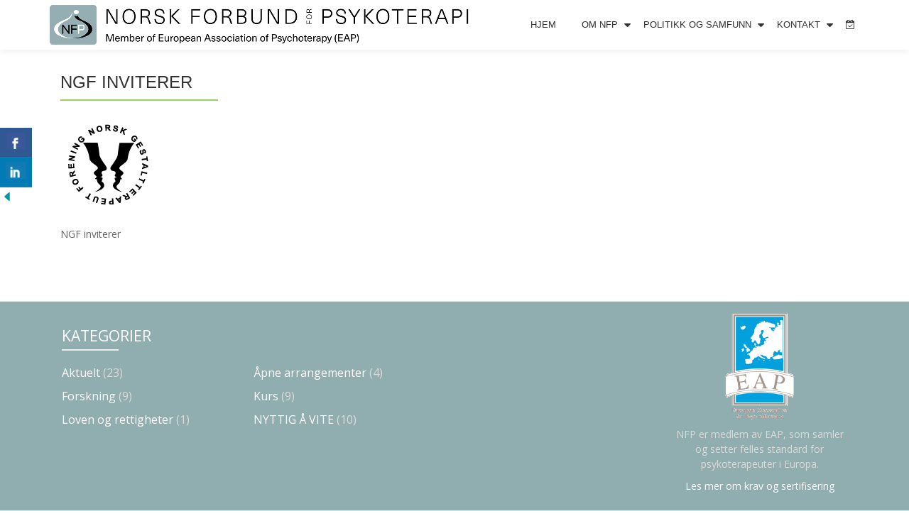

--- FILE ---
content_type: text/html; charset=UTF-8
request_url: https://nfpsykoterapi.no/norsk-gestaltterapeutforening/logobakgrunn-modernize-gestalt-2/
body_size: 15017
content:
<!DOCTYPE html>
<html lang="nb-NO" class="no-js">
<head>
	<meta charset="UTF-8">
	<meta name="viewport" content="width=device-width, initial-scale=1">
	<link rel="profile" href="http://gmpg.org/xfn/11">
	<link rel="pingback" href="https://nfpsykoterapi.no/xmlrpc.php">
	<style type='text/css'>Default CSS Comment</style><meta name='robots' content='index, follow, max-image-preview:large, max-snippet:-1, max-video-preview:-1' />
	<style>img:is([sizes="auto" i], [sizes^="auto," i]) { contain-intrinsic-size: 3000px 1500px }</style>
	
	<!-- This site is optimized with the Yoast SEO plugin v24.7 - https://yoast.com/wordpress/plugins/seo/ -->
	<title>NGF inviterer - NFPsykoterapi.no</title>
	<link rel="canonical" href="https://nfpsykoterapi.no/norsk-gestaltterapeutforening/logobakgrunn-modernize-gestalt-2/" />
	<meta property="og:locale" content="nb_NO" />
	<meta property="og:type" content="article" />
	<meta property="og:title" content="NGF inviterer - NFPsykoterapi.no" />
	<meta property="og:description" content="NGF inviterer" />
	<meta property="og:url" content="https://nfpsykoterapi.no/norsk-gestaltterapeutforening/logobakgrunn-modernize-gestalt-2/" />
	<meta property="og:site_name" content="NFPsykoterapi.no" />
	<meta property="article:modified_time" content="2020-01-28T11:53:29+00:00" />
	<meta property="og:image" content="https://nfpsykoterapi.no/norsk-gestaltterapeutforening/logobakgrunn-modernize-gestalt-2" />
	<meta property="og:image:width" content="240" />
	<meta property="og:image:height" content="150" />
	<meta property="og:image:type" content="image/gif" />
	<meta name="twitter:card" content="summary_large_image" />
	<script type="application/ld+json" class="yoast-schema-graph">{"@context":"https://schema.org","@graph":[{"@type":"WebPage","@id":"https://nfpsykoterapi.no/norsk-gestaltterapeutforening/logobakgrunn-modernize-gestalt-2/","url":"https://nfpsykoterapi.no/norsk-gestaltterapeutforening/logobakgrunn-modernize-gestalt-2/","name":"NGF inviterer - NFPsykoterapi.no","isPartOf":{"@id":"https://nfpsykoterapi.no/#website"},"primaryImageOfPage":{"@id":"https://nfpsykoterapi.no/norsk-gestaltterapeutforening/logobakgrunn-modernize-gestalt-2/#primaryimage"},"image":{"@id":"https://nfpsykoterapi.no/norsk-gestaltterapeutforening/logobakgrunn-modernize-gestalt-2/#primaryimage"},"thumbnailUrl":"https://nfpsykoterapi.no/wp-content/uploads/2014/10/logobakgrunn-modernize-gestalt1.gif","datePublished":"2014-11-02T15:34:23+00:00","dateModified":"2020-01-28T11:53:29+00:00","breadcrumb":{"@id":"https://nfpsykoterapi.no/norsk-gestaltterapeutforening/logobakgrunn-modernize-gestalt-2/#breadcrumb"},"inLanguage":"nb-NO","potentialAction":[{"@type":"ReadAction","target":["https://nfpsykoterapi.no/norsk-gestaltterapeutforening/logobakgrunn-modernize-gestalt-2/"]}]},{"@type":"ImageObject","inLanguage":"nb-NO","@id":"https://nfpsykoterapi.no/norsk-gestaltterapeutforening/logobakgrunn-modernize-gestalt-2/#primaryimage","url":"https://nfpsykoterapi.no/wp-content/uploads/2014/10/logobakgrunn-modernize-gestalt1.gif","contentUrl":"https://nfpsykoterapi.no/wp-content/uploads/2014/10/logobakgrunn-modernize-gestalt1.gif","width":240,"height":150,"caption":"NGF inviterer"},{"@type":"BreadcrumbList","@id":"https://nfpsykoterapi.no/norsk-gestaltterapeutforening/logobakgrunn-modernize-gestalt-2/#breadcrumb","itemListElement":[{"@type":"ListItem","position":1,"name":"Hjem","item":"https://nfpsykoterapi.no/"},{"@type":"ListItem","position":2,"name":"NGF inviterer"}]},{"@type":"WebSite","@id":"https://nfpsykoterapi.no/#website","url":"https://nfpsykoterapi.no/","name":"NFPsykoterapi.no","description":"Paraplyorganisasjon for psykoterapiorganisasjoner i Norge","potentialAction":[{"@type":"SearchAction","target":{"@type":"EntryPoint","urlTemplate":"https://nfpsykoterapi.no/?s={search_term_string}"},"query-input":{"@type":"PropertyValueSpecification","valueRequired":true,"valueName":"search_term_string"}}],"inLanguage":"nb-NO"}]}</script>
	<!-- / Yoast SEO plugin. -->


<link rel='dns-prefetch' href='//fonts.googleapis.com' />
<link rel="alternate" type="application/rss+xml" title="NFPsykoterapi.no &raquo; strøm" href="https://nfpsykoterapi.no/feed/" />
<link rel="alternate" type="application/rss+xml" title="NFPsykoterapi.no &raquo; kommentarstrøm" href="https://nfpsykoterapi.no/comments/feed/" />
<link rel="alternate" type="text/calendar" title="NFPsykoterapi.no &raquo; iCal-feed" href="https://nfpsykoterapi.no/events/?ical=1" />
<link rel="alternate" type="application/rss+xml" title="NFPsykoterapi.no &raquo; NGF inviterer kommentarstrøm" href="https://nfpsykoterapi.no/norsk-gestaltterapeutforening/logobakgrunn-modernize-gestalt-2/feed/" />
<script type="text/javascript">
/* <![CDATA[ */
window._wpemojiSettings = {"baseUrl":"https:\/\/s.w.org\/images\/core\/emoji\/15.0.3\/72x72\/","ext":".png","svgUrl":"https:\/\/s.w.org\/images\/core\/emoji\/15.0.3\/svg\/","svgExt":".svg","source":{"concatemoji":"https:\/\/nfpsykoterapi.no\/wp-includes\/js\/wp-emoji-release.min.js?ver=6.7.4"}};
/*! This file is auto-generated */
!function(i,n){var o,s,e;function c(e){try{var t={supportTests:e,timestamp:(new Date).valueOf()};sessionStorage.setItem(o,JSON.stringify(t))}catch(e){}}function p(e,t,n){e.clearRect(0,0,e.canvas.width,e.canvas.height),e.fillText(t,0,0);var t=new Uint32Array(e.getImageData(0,0,e.canvas.width,e.canvas.height).data),r=(e.clearRect(0,0,e.canvas.width,e.canvas.height),e.fillText(n,0,0),new Uint32Array(e.getImageData(0,0,e.canvas.width,e.canvas.height).data));return t.every(function(e,t){return e===r[t]})}function u(e,t,n){switch(t){case"flag":return n(e,"\ud83c\udff3\ufe0f\u200d\u26a7\ufe0f","\ud83c\udff3\ufe0f\u200b\u26a7\ufe0f")?!1:!n(e,"\ud83c\uddfa\ud83c\uddf3","\ud83c\uddfa\u200b\ud83c\uddf3")&&!n(e,"\ud83c\udff4\udb40\udc67\udb40\udc62\udb40\udc65\udb40\udc6e\udb40\udc67\udb40\udc7f","\ud83c\udff4\u200b\udb40\udc67\u200b\udb40\udc62\u200b\udb40\udc65\u200b\udb40\udc6e\u200b\udb40\udc67\u200b\udb40\udc7f");case"emoji":return!n(e,"\ud83d\udc26\u200d\u2b1b","\ud83d\udc26\u200b\u2b1b")}return!1}function f(e,t,n){var r="undefined"!=typeof WorkerGlobalScope&&self instanceof WorkerGlobalScope?new OffscreenCanvas(300,150):i.createElement("canvas"),a=r.getContext("2d",{willReadFrequently:!0}),o=(a.textBaseline="top",a.font="600 32px Arial",{});return e.forEach(function(e){o[e]=t(a,e,n)}),o}function t(e){var t=i.createElement("script");t.src=e,t.defer=!0,i.head.appendChild(t)}"undefined"!=typeof Promise&&(o="wpEmojiSettingsSupports",s=["flag","emoji"],n.supports={everything:!0,everythingExceptFlag:!0},e=new Promise(function(e){i.addEventListener("DOMContentLoaded",e,{once:!0})}),new Promise(function(t){var n=function(){try{var e=JSON.parse(sessionStorage.getItem(o));if("object"==typeof e&&"number"==typeof e.timestamp&&(new Date).valueOf()<e.timestamp+604800&&"object"==typeof e.supportTests)return e.supportTests}catch(e){}return null}();if(!n){if("undefined"!=typeof Worker&&"undefined"!=typeof OffscreenCanvas&&"undefined"!=typeof URL&&URL.createObjectURL&&"undefined"!=typeof Blob)try{var e="postMessage("+f.toString()+"("+[JSON.stringify(s),u.toString(),p.toString()].join(",")+"));",r=new Blob([e],{type:"text/javascript"}),a=new Worker(URL.createObjectURL(r),{name:"wpTestEmojiSupports"});return void(a.onmessage=function(e){c(n=e.data),a.terminate(),t(n)})}catch(e){}c(n=f(s,u,p))}t(n)}).then(function(e){for(var t in e)n.supports[t]=e[t],n.supports.everything=n.supports.everything&&n.supports[t],"flag"!==t&&(n.supports.everythingExceptFlag=n.supports.everythingExceptFlag&&n.supports[t]);n.supports.everythingExceptFlag=n.supports.everythingExceptFlag&&!n.supports.flag,n.DOMReady=!1,n.readyCallback=function(){n.DOMReady=!0}}).then(function(){return e}).then(function(){var e;n.supports.everything||(n.readyCallback(),(e=n.source||{}).concatemoji?t(e.concatemoji):e.wpemoji&&e.twemoji&&(t(e.twemoji),t(e.wpemoji)))}))}((window,document),window._wpemojiSettings);
/* ]]> */
</script>
<link rel='stylesheet' id='srp-layout-stylesheet-css' href='https://nfpsykoterapi.no/wp-content/plugins/special-recent-posts/css/layout.css?ver=6.7.4' type='text/css' media='all' />
<style id='wp-emoji-styles-inline-css' type='text/css'>

	img.wp-smiley, img.emoji {
		display: inline !important;
		border: none !important;
		box-shadow: none !important;
		height: 1em !important;
		width: 1em !important;
		margin: 0 0.07em !important;
		vertical-align: -0.1em !important;
		background: none !important;
		padding: 0 !important;
	}
</style>
<link rel='stylesheet' id='wp-block-library-css' href='https://nfpsykoterapi.no/wp-includes/css/dist/block-library/style.min.css?ver=6.7.4' type='text/css' media='all' />
<style id='esf-fb-halfwidth-style-inline-css' type='text/css'>
.wp-block-create-block-easy-social-feed-facebook-carousel{background-color:#21759b;color:#fff;padding:2px}

</style>
<style id='esf-fb-fullwidth-style-inline-css' type='text/css'>
.wp-block-create-block-easy-social-feed-facebook-carousel{background-color:#21759b;color:#fff;padding:2px}

</style>
<style id='esf-fb-thumbnail-style-inline-css' type='text/css'>
.wp-block-create-block-easy-social-feed-facebook-carousel{background-color:#21759b;color:#fff;padding:2px}

</style>
<style id='classic-theme-styles-inline-css' type='text/css'>
/*! This file is auto-generated */
.wp-block-button__link{color:#fff;background-color:#32373c;border-radius:9999px;box-shadow:none;text-decoration:none;padding:calc(.667em + 2px) calc(1.333em + 2px);font-size:1.125em}.wp-block-file__button{background:#32373c;color:#fff;text-decoration:none}
</style>
<style id='global-styles-inline-css' type='text/css'>
:root{--wp--preset--aspect-ratio--square: 1;--wp--preset--aspect-ratio--4-3: 4/3;--wp--preset--aspect-ratio--3-4: 3/4;--wp--preset--aspect-ratio--3-2: 3/2;--wp--preset--aspect-ratio--2-3: 2/3;--wp--preset--aspect-ratio--16-9: 16/9;--wp--preset--aspect-ratio--9-16: 9/16;--wp--preset--color--black: #000000;--wp--preset--color--cyan-bluish-gray: #abb8c3;--wp--preset--color--white: #ffffff;--wp--preset--color--pale-pink: #f78da7;--wp--preset--color--vivid-red: #cf2e2e;--wp--preset--color--luminous-vivid-orange: #ff6900;--wp--preset--color--luminous-vivid-amber: #fcb900;--wp--preset--color--light-green-cyan: #7bdcb5;--wp--preset--color--vivid-green-cyan: #00d084;--wp--preset--color--pale-cyan-blue: #8ed1fc;--wp--preset--color--vivid-cyan-blue: #0693e3;--wp--preset--color--vivid-purple: #9b51e0;--wp--preset--gradient--vivid-cyan-blue-to-vivid-purple: linear-gradient(135deg,rgba(6,147,227,1) 0%,rgb(155,81,224) 100%);--wp--preset--gradient--light-green-cyan-to-vivid-green-cyan: linear-gradient(135deg,rgb(122,220,180) 0%,rgb(0,208,130) 100%);--wp--preset--gradient--luminous-vivid-amber-to-luminous-vivid-orange: linear-gradient(135deg,rgba(252,185,0,1) 0%,rgba(255,105,0,1) 100%);--wp--preset--gradient--luminous-vivid-orange-to-vivid-red: linear-gradient(135deg,rgba(255,105,0,1) 0%,rgb(207,46,46) 100%);--wp--preset--gradient--very-light-gray-to-cyan-bluish-gray: linear-gradient(135deg,rgb(238,238,238) 0%,rgb(169,184,195) 100%);--wp--preset--gradient--cool-to-warm-spectrum: linear-gradient(135deg,rgb(74,234,220) 0%,rgb(151,120,209) 20%,rgb(207,42,186) 40%,rgb(238,44,130) 60%,rgb(251,105,98) 80%,rgb(254,248,76) 100%);--wp--preset--gradient--blush-light-purple: linear-gradient(135deg,rgb(255,206,236) 0%,rgb(152,150,240) 100%);--wp--preset--gradient--blush-bordeaux: linear-gradient(135deg,rgb(254,205,165) 0%,rgb(254,45,45) 50%,rgb(107,0,62) 100%);--wp--preset--gradient--luminous-dusk: linear-gradient(135deg,rgb(255,203,112) 0%,rgb(199,81,192) 50%,rgb(65,88,208) 100%);--wp--preset--gradient--pale-ocean: linear-gradient(135deg,rgb(255,245,203) 0%,rgb(182,227,212) 50%,rgb(51,167,181) 100%);--wp--preset--gradient--electric-grass: linear-gradient(135deg,rgb(202,248,128) 0%,rgb(113,206,126) 100%);--wp--preset--gradient--midnight: linear-gradient(135deg,rgb(2,3,129) 0%,rgb(40,116,252) 100%);--wp--preset--font-size--small: 13px;--wp--preset--font-size--medium: 20px;--wp--preset--font-size--large: 36px;--wp--preset--font-size--x-large: 42px;--wp--preset--spacing--20: 0.44rem;--wp--preset--spacing--30: 0.67rem;--wp--preset--spacing--40: 1rem;--wp--preset--spacing--50: 1.5rem;--wp--preset--spacing--60: 2.25rem;--wp--preset--spacing--70: 3.38rem;--wp--preset--spacing--80: 5.06rem;--wp--preset--shadow--natural: 6px 6px 9px rgba(0, 0, 0, 0.2);--wp--preset--shadow--deep: 12px 12px 50px rgba(0, 0, 0, 0.4);--wp--preset--shadow--sharp: 6px 6px 0px rgba(0, 0, 0, 0.2);--wp--preset--shadow--outlined: 6px 6px 0px -3px rgba(255, 255, 255, 1), 6px 6px rgba(0, 0, 0, 1);--wp--preset--shadow--crisp: 6px 6px 0px rgba(0, 0, 0, 1);}:where(.is-layout-flex){gap: 0.5em;}:where(.is-layout-grid){gap: 0.5em;}body .is-layout-flex{display: flex;}.is-layout-flex{flex-wrap: wrap;align-items: center;}.is-layout-flex > :is(*, div){margin: 0;}body .is-layout-grid{display: grid;}.is-layout-grid > :is(*, div){margin: 0;}:where(.wp-block-columns.is-layout-flex){gap: 2em;}:where(.wp-block-columns.is-layout-grid){gap: 2em;}:where(.wp-block-post-template.is-layout-flex){gap: 1.25em;}:where(.wp-block-post-template.is-layout-grid){gap: 1.25em;}.has-black-color{color: var(--wp--preset--color--black) !important;}.has-cyan-bluish-gray-color{color: var(--wp--preset--color--cyan-bluish-gray) !important;}.has-white-color{color: var(--wp--preset--color--white) !important;}.has-pale-pink-color{color: var(--wp--preset--color--pale-pink) !important;}.has-vivid-red-color{color: var(--wp--preset--color--vivid-red) !important;}.has-luminous-vivid-orange-color{color: var(--wp--preset--color--luminous-vivid-orange) !important;}.has-luminous-vivid-amber-color{color: var(--wp--preset--color--luminous-vivid-amber) !important;}.has-light-green-cyan-color{color: var(--wp--preset--color--light-green-cyan) !important;}.has-vivid-green-cyan-color{color: var(--wp--preset--color--vivid-green-cyan) !important;}.has-pale-cyan-blue-color{color: var(--wp--preset--color--pale-cyan-blue) !important;}.has-vivid-cyan-blue-color{color: var(--wp--preset--color--vivid-cyan-blue) !important;}.has-vivid-purple-color{color: var(--wp--preset--color--vivid-purple) !important;}.has-black-background-color{background-color: var(--wp--preset--color--black) !important;}.has-cyan-bluish-gray-background-color{background-color: var(--wp--preset--color--cyan-bluish-gray) !important;}.has-white-background-color{background-color: var(--wp--preset--color--white) !important;}.has-pale-pink-background-color{background-color: var(--wp--preset--color--pale-pink) !important;}.has-vivid-red-background-color{background-color: var(--wp--preset--color--vivid-red) !important;}.has-luminous-vivid-orange-background-color{background-color: var(--wp--preset--color--luminous-vivid-orange) !important;}.has-luminous-vivid-amber-background-color{background-color: var(--wp--preset--color--luminous-vivid-amber) !important;}.has-light-green-cyan-background-color{background-color: var(--wp--preset--color--light-green-cyan) !important;}.has-vivid-green-cyan-background-color{background-color: var(--wp--preset--color--vivid-green-cyan) !important;}.has-pale-cyan-blue-background-color{background-color: var(--wp--preset--color--pale-cyan-blue) !important;}.has-vivid-cyan-blue-background-color{background-color: var(--wp--preset--color--vivid-cyan-blue) !important;}.has-vivid-purple-background-color{background-color: var(--wp--preset--color--vivid-purple) !important;}.has-black-border-color{border-color: var(--wp--preset--color--black) !important;}.has-cyan-bluish-gray-border-color{border-color: var(--wp--preset--color--cyan-bluish-gray) !important;}.has-white-border-color{border-color: var(--wp--preset--color--white) !important;}.has-pale-pink-border-color{border-color: var(--wp--preset--color--pale-pink) !important;}.has-vivid-red-border-color{border-color: var(--wp--preset--color--vivid-red) !important;}.has-luminous-vivid-orange-border-color{border-color: var(--wp--preset--color--luminous-vivid-orange) !important;}.has-luminous-vivid-amber-border-color{border-color: var(--wp--preset--color--luminous-vivid-amber) !important;}.has-light-green-cyan-border-color{border-color: var(--wp--preset--color--light-green-cyan) !important;}.has-vivid-green-cyan-border-color{border-color: var(--wp--preset--color--vivid-green-cyan) !important;}.has-pale-cyan-blue-border-color{border-color: var(--wp--preset--color--pale-cyan-blue) !important;}.has-vivid-cyan-blue-border-color{border-color: var(--wp--preset--color--vivid-cyan-blue) !important;}.has-vivid-purple-border-color{border-color: var(--wp--preset--color--vivid-purple) !important;}.has-vivid-cyan-blue-to-vivid-purple-gradient-background{background: var(--wp--preset--gradient--vivid-cyan-blue-to-vivid-purple) !important;}.has-light-green-cyan-to-vivid-green-cyan-gradient-background{background: var(--wp--preset--gradient--light-green-cyan-to-vivid-green-cyan) !important;}.has-luminous-vivid-amber-to-luminous-vivid-orange-gradient-background{background: var(--wp--preset--gradient--luminous-vivid-amber-to-luminous-vivid-orange) !important;}.has-luminous-vivid-orange-to-vivid-red-gradient-background{background: var(--wp--preset--gradient--luminous-vivid-orange-to-vivid-red) !important;}.has-very-light-gray-to-cyan-bluish-gray-gradient-background{background: var(--wp--preset--gradient--very-light-gray-to-cyan-bluish-gray) !important;}.has-cool-to-warm-spectrum-gradient-background{background: var(--wp--preset--gradient--cool-to-warm-spectrum) !important;}.has-blush-light-purple-gradient-background{background: var(--wp--preset--gradient--blush-light-purple) !important;}.has-blush-bordeaux-gradient-background{background: var(--wp--preset--gradient--blush-bordeaux) !important;}.has-luminous-dusk-gradient-background{background: var(--wp--preset--gradient--luminous-dusk) !important;}.has-pale-ocean-gradient-background{background: var(--wp--preset--gradient--pale-ocean) !important;}.has-electric-grass-gradient-background{background: var(--wp--preset--gradient--electric-grass) !important;}.has-midnight-gradient-background{background: var(--wp--preset--gradient--midnight) !important;}.has-small-font-size{font-size: var(--wp--preset--font-size--small) !important;}.has-medium-font-size{font-size: var(--wp--preset--font-size--medium) !important;}.has-large-font-size{font-size: var(--wp--preset--font-size--large) !important;}.has-x-large-font-size{font-size: var(--wp--preset--font-size--x-large) !important;}
:where(.wp-block-post-template.is-layout-flex){gap: 1.25em;}:where(.wp-block-post-template.is-layout-grid){gap: 1.25em;}
:where(.wp-block-columns.is-layout-flex){gap: 2em;}:where(.wp-block-columns.is-layout-grid){gap: 2em;}
:root :where(.wp-block-pullquote){font-size: 1.5em;line-height: 1.6;}
</style>
<link rel='stylesheet' id='contact-form-7-css' href='https://nfpsykoterapi.no/wp-content/plugins/contact-form-7/includes/css/styles.css?ver=6.0.5' type='text/css' media='all' />
<link rel='stylesheet' id='csbwf_sidebar_style-css' href='https://nfpsykoterapi.no/wp-content/plugins/custom-share-buttons-with-floating-sidebar/css/csbwfs.css?ver=6.7.4' type='text/css' media='all' />
<link rel='stylesheet' id='easy-facebook-likebox-custom-fonts-css' href='https://nfpsykoterapi.no/wp-content/plugins/easy-facebook-likebox/frontend/assets/css/esf-custom-fonts.css?ver=6.7.4' type='text/css' media='all' />
<link rel='stylesheet' id='easy-facebook-likebox-popup-styles-css' href='https://nfpsykoterapi.no/wp-content/plugins/easy-facebook-likebox/facebook/frontend/assets/css/esf-free-popup.css?ver=6.6.5' type='text/css' media='all' />
<link rel='stylesheet' id='easy-facebook-likebox-frontend-css' href='https://nfpsykoterapi.no/wp-content/plugins/easy-facebook-likebox/facebook/frontend/assets/css/easy-facebook-likebox-frontend.css?ver=6.6.5' type='text/css' media='all' />
<link rel='stylesheet' id='easy-facebook-likebox-customizer-style-css' href='https://nfpsykoterapi.no/wp-admin/admin-ajax.php?action=easy-facebook-likebox-customizer-style&#038;ver=6.6.5' type='text/css' media='all' />
<link rel='stylesheet' id='llorix-one-lite-font-css' href='//fonts.googleapis.com/css?family=Cabin%3A400%2C600%7COpen+Sans%3A400%2C300%2C600&#038;ver=6.7.4' type='text/css' media='all' />
<link rel='stylesheet' id='llorix-one-lite-fontawesome-css' href='https://nfpsykoterapi.no/wp-content/themes/llorix-one-lite/css/font-awesome.min.css?ver=4.4.0' type='text/css' media='all' />
<link rel='stylesheet' id='llorix-one-lite-bootstrap-style-css' href='https://nfpsykoterapi.no/wp-content/themes/llorix-one-lite/css/bootstrap.min.css?ver=3.3.1' type='text/css' media='all' />
<link rel='stylesheet' id='llorix-one-lite-style-css' href='https://nfpsykoterapi.no/wp-content/themes/llorix-one-lite/style.css?ver=1.0.0' type='text/css' media='all' />
<style id='llorix-one-lite-style-inline-css' type='text/css'>
.overlay-layer-wrap{ background:rgba(13, 60, 85, 0.5);}.archive-top .section-overlay-layer{ background:rgba(13, 60, 85, 0.6);}
</style>
<link rel='stylesheet' id='upw_theme_standard-css' href='https://nfpsykoterapi.no/wp-content/plugins/ultimate-posts-widget/css/upw-theme-standard.min.css?ver=6.7.4' type='text/css' media='all' />
<link rel='stylesheet' id='tablepress-default-css' href='https://nfpsykoterapi.no/wp-content/tablepress-combined.min.css?ver=31' type='text/css' media='all' />
<link rel='stylesheet' id='esf-custom-fonts-css' href='https://nfpsykoterapi.no/wp-content/plugins/easy-facebook-likebox/frontend/assets/css/esf-custom-fonts.css?ver=6.7.4' type='text/css' media='all' />
<link rel='stylesheet' id='esf-insta-frontend-css' href='https://nfpsykoterapi.no/wp-content/plugins/easy-facebook-likebox//instagram/frontend/assets/css/esf-insta-frontend.css?ver=6.7.4' type='text/css' media='all' />
<link rel='stylesheet' id='esf-insta-customizer-style-css' href='https://nfpsykoterapi.no/wp-admin/admin-ajax.php?action=esf-insta-customizer-style&#038;ver=6.7.4' type='text/css' media='all' />
<link rel='stylesheet' id='frs-css-css' href='https://nfpsykoterapi.no/wp-content/plugins/fluid-responsive-slideshow/css/frs.css?ver=2.3.1' type='text/css' media='all' />
<link rel='stylesheet' id='frs-position-css' href='https://nfpsykoterapi.no/wp-content/plugins/fluid-responsive-slideshow/css/frs-position.css?ver=2.3.1' type='text/css' media='all' />
<link rel='stylesheet' id='OpenSans-css' href='https://fonts.googleapis.com/css?family=Open+Sans%3A400italic%2C700italic%2C400%2C700&#038;ver=2.3.1' type='text/css' media='all' />
<script type="text/javascript" src="https://nfpsykoterapi.no/wp-includes/js/jquery/jquery.min.js?ver=3.7.1" id="jquery-core-js"></script>
<script type="text/javascript" id="jquery-core-js-after">
/* <![CDATA[ */

	  var windWidth=jQuery( window ).width();
	  //alert(windWidth);
	  var animateWidth;
	  var defaultAnimateWidth;	jQuery(document).ready(function() { 
	animateWidth="55";
    defaultAnimateWidth= animateWidth-10;
	animateHeight="49";
	defaultAnimateHeight= animateHeight-2;jQuery("#csbwfs-delaydiv").hide();
	  setTimeout(function(){
	  jQuery("#csbwfs-delaydiv").fadeIn();}, 2000);jQuery("div.csbwfsbtns a").hover(function(){
  jQuery(this).animate({width:animateWidth});
  },function(){
    jQuery(this).stop( true, true ).animate({width:defaultAnimateWidth});
  });jQuery("div.csbwfs-show").hide();
  jQuery("div.csbwfs-show a").click(function(){
    jQuery("div#csbwfs-social-inner").show(500);
     jQuery("div.csbwfs-show").hide(500);
    jQuery("div.csbwfs-hide").show(500);
    csbwfsSetCookie("csbwfs_show_hide_status","active","1");
  });
  
  jQuery("div.csbwfs-hide a").click(function(){
     jQuery("div.csbwfs-show").show(500);
      jQuery("div.csbwfs-hide").hide(500);
     jQuery("div#csbwfs-social-inner").hide(500);
     csbwfsSetCookie("csbwfs_show_hide_status","in_active","1");
  });var button_status=csbwfsGetCookie("csbwfs_show_hide_status");
    if (button_status =="in_active") {
      jQuery("div.csbwfs-show").show();
      jQuery("div.csbwfs-hide").hide();
     jQuery("div#csbwfs-social-inner").hide();
    } else {
      jQuery("div#csbwfs-social-inner").show();
     jQuery("div.csbwfs-show").hide();
    jQuery("div.csbwfs-hide").show();
    }});
 csbwfsCheckCookie();function csbwfsSetCookie(cname,cvalue,exdays) {
    var d = new Date();
    d.setTime(d.getTime() + (exdays*24*60*60*1000));
    var expires = "expires=" + d.toGMTString();
    document.cookie = cname+"="+cvalue+"; "+expires;
}

function csbwfsGetCookie(cname) {
    var name = cname + "=";
    var ca = document.cookie.split(';');
    for(var i=0; i<ca.length; i++) {
        var c = ca[i];
        while (c.charAt(0)==' ') c = c.substring(1);
        if (c.indexOf(name) != -1) {
            return c.substring(name.length, c.length);
        }
    }
    return "";
}

function csbwfsCheckCookie() {
	var hideshowhide = ""
    var button_status=csbwfsGetCookie("csbwfs_show_hide_status");
    if (button_status != "") {
        
    } else {
        csbwfsSetCookie("csbwfs_show_hide_status", "active",1);
    }
    if(hideshowhide=="yes")
    {
    csbwfsSetCookie("csbwfs_show_hide_status", "active",0);
    }
}
/* ]]> */
</script>
<script type="text/javascript" src="https://nfpsykoterapi.no/wp-includes/js/jquery/jquery-migrate.min.js?ver=3.4.1" id="jquery-migrate-js"></script>
<script type="text/javascript" src="https://nfpsykoterapi.no/wp-content/plugins/fluid-responsive-slideshow/js/frs.js?ver=2.3.1" id="fluid-responsive-slideshow-js"></script>
<script type="text/javascript" src="https://nfpsykoterapi.no/wp-content/plugins/fluid-responsive-slideshow/js/jquery.touchSwipe.min.js?ver=6.7.4" id="touchSwipe_js-js"></script>
<script type="text/javascript" src="https://nfpsykoterapi.no/wp-content/plugins/fluid-responsive-slideshow/js/imagesloaded.min.js?ver=2.3.1" id="images-loaded-js"></script>
<script type="text/javascript" src="https://nfpsykoterapi.no/wp-content/plugins/easy-facebook-likebox/facebook/frontend/assets/js/esf-free-popup.min.js?ver=6.6.5" id="easy-facebook-likebox-popup-script-js"></script>
<script type="text/javascript" id="easy-facebook-likebox-public-script-js-extra">
/* <![CDATA[ */
var public_ajax = {"ajax_url":"https:\/\/nfpsykoterapi.no\/wp-admin\/admin-ajax.php","efbl_is_fb_pro":""};
/* ]]> */
</script>
<script type="text/javascript" src="https://nfpsykoterapi.no/wp-content/plugins/easy-facebook-likebox/facebook/frontend/assets/js/public.js?ver=6.6.5" id="easy-facebook-likebox-public-script-js"></script>
<script type="text/javascript" src="https://nfpsykoterapi.no/wp-content/plugins/easy-facebook-likebox/frontend/assets/js/imagesloaded.pkgd.min.js?ver=6.7.4" id="imagesloaded.pkgd.min-js"></script>
<script type="text/javascript" id="esf-insta-public-js-extra">
/* <![CDATA[ */
var esf_insta = {"ajax_url":"https:\/\/nfpsykoterapi.no\/wp-admin\/admin-ajax.php","version":"free","nonce":"c195022f23"};
/* ]]> */
</script>
<script type="text/javascript" src="https://nfpsykoterapi.no/wp-content/plugins/easy-facebook-likebox//instagram/frontend/assets/js/esf-insta-public.js?ver=1" id="esf-insta-public-js"></script>
<link rel="https://api.w.org/" href="https://nfpsykoterapi.no/wp-json/" /><link rel="alternate" title="JSON" type="application/json" href="https://nfpsykoterapi.no/wp-json/wp/v2/media/218" /><link rel="EditURI" type="application/rsd+xml" title="RSD" href="https://nfpsykoterapi.no/xmlrpc.php?rsd" />
<meta name="generator" content="WordPress 6.7.4" />
<link rel='shortlink' href='https://nfpsykoterapi.no/?p=218' />
<link rel="alternate" title="oEmbed (JSON)" type="application/json+oembed" href="https://nfpsykoterapi.no/wp-json/oembed/1.0/embed?url=https%3A%2F%2Fnfpsykoterapi.no%2Fnorsk-gestaltterapeutforening%2Flogobakgrunn-modernize-gestalt-2%2F" />
<link rel="alternate" title="oEmbed (XML)" type="text/xml+oembed" href="https://nfpsykoterapi.no/wp-json/oembed/1.0/embed?url=https%3A%2F%2Fnfpsykoterapi.no%2Fnorsk-gestaltterapeutforening%2Flogobakgrunn-modernize-gestalt-2%2F&#038;format=xml" />
<meta name="tec-api-version" content="v1"><meta name="tec-api-origin" content="https://nfpsykoterapi.no"><link rel="alternate" href="https://nfpsykoterapi.no/wp-json/tribe/events/v1/" /><!--[if lt IE 9]>
<script src="https://nfpsykoterapi.no/wp-content/themes/llorix-one-lite/js/html5shiv.min.js"></script>
<![endif]-->
<link rel="icon" href="https://nfpsykoterapi.no/wp-content/uploads/2017/04/cropped-2016-NFP-logo-uten-tekst-kvadratisk-e1493311307216-1-32x32.jpg" sizes="32x32" />
<link rel="icon" href="https://nfpsykoterapi.no/wp-content/uploads/2017/04/cropped-2016-NFP-logo-uten-tekst-kvadratisk-e1493311307216-1-192x192.jpg" sizes="192x192" />
<link rel="apple-touch-icon" href="https://nfpsykoterapi.no/wp-content/uploads/2017/04/cropped-2016-NFP-logo-uten-tekst-kvadratisk-e1493311307216-1-180x180.jpg" />
<meta name="msapplication-TileImage" content="https://nfpsykoterapi.no/wp-content/uploads/2017/04/cropped-2016-NFP-logo-uten-tekst-kvadratisk-e1493311307216-1-270x270.jpg" />
		<style type="text/css" id="wp-custom-css">
			#main {padding-top: 2rem}

.full-width {width: 100%}

div.image-box   {
	height: 60% !important;
	object-fit: cover;
}

.padding-2 { padding: 2rem}

div.frontlisting.flex  article{
	min-width: 180px;
	border: 1px solid rgba(0,0,0,0.1116397);
	padding-bottom:  3rem;;
	margin-bottom: 1 rem;
}
div.frontlisting.flex.count-3 article{
	width:  32%;
}
div.frontlisting.flex.count-2 article{
	width:  49%;
}

div.frontlisting.flex {
	width:  100%;
}
div.frontlisting.flex.count-4 article{
	width:  23.5%;
	margin-left:0;
	margin-right: 0;
	max-width: 100%;
	
}
 

div.image-box img {
	height: 100% important;
	width:  100% !important;
	object-fit: cover !important;
	max-height: 100%;
	min-height: 100% 
}

.max-1200 { max-width: 1200px}

.max-1000 { max-width: 1000px}

.max-800 { max-width: 800px}

#tablepress-14 {
	min-width: 100% !important;
	width: 100% !important;
	
}

.55rem { max-width: 55rem}

 figure.wp-block-image.size-large.responsive-emn {
	background-color: #f8f8f8;
	margin-bottom: 1rem;
	xmax-height:  450px;
}

 figure.wp-block-image.size-large.responsive-emn img {
	max-height:  470px;
	min-width: 50vw;
	object-fit: contain;
	
}

p.photographer {
	color:  rgba(255,255,255, 0.65) !important;
  text-align: right;
	top: -30px;
  right: 15px;
	z-index: 9;
  position: relative;
}

div.padding-40.mobile-padding-10.fluid div.container.center-text {
	max-width: calc(100% - 40px);
}

img.attachment-post-thumbnail.size-post-thumbnail.wp-post-image {
	margin: auto;
	display: block;
	max-height: 500px;
   object-fit: cover;
	margin-bottom: 2rem;
}


.wp-block-separator.is-style-wide { border-bottom: 0 none !important}


a {
	color: #123456;
}

#primary a {
	color: #0077b6;
}

div#slideshowpjc.frs-slideshow-container {margin-bottom: 1em;
margin-top: 0}


.srp-widget-title {}


.tribe-events-category-kurs {
	background: #faf2ee;
}

.tribe-events-category-forskning  {
	background: #eff4d8}

.tribe-events-category-apne-arrangementer { background: #fff4f3 }

.tribe-events-category-arrangementer {
	background: #ebf3e0;
}

.tribe-events-category-apne-arrangementer {
	background: #ABDFDD;
}

.tribe-events-category-moter  {
	background-color: #dbdfe1;
}
ol.tribe-list-widget {
	padding: 0;}
	
li.tribe-events-list-widget-events.type-tribe_events {
	padding: 0.5em 1em;
}
div.tribe-event-duration,
ol.tribe-list-widget h4{
  font-size: 14px;
}

.srp-post-date {display: none}


div.tribe-events-loop div.tribe-clearfix {
		padding: 2em; 
}

div.tribe-events-loop {
	
}

h3.widget-title { 
	font-size: 1.4em
	
}
#categories-4 li {
	float: left;
	width: 50%;
	display: block !important;
	min-width: 270px;
	
}

.footer {
	background-color: #90adaf !important;
	padding-top: 1em;
	padding-bottom: 1em }



div.powered-by {
	margin-top: 0.4em;
}

div#sow-editor-2.widget.widget_sow-editor {
	margin-bottom: 0;
	line-height: 1.5em;
}

#footer   a {
	background: none;
}
a.srp-post-title-link { color: #123456 !important}



div.loginlink {
	text-align: right;
	font-size: 10pt;
	padding-right: 1em;
}

.powered-by a {
	color: #888;
}

div.styredoc.loginlink {
	float:  left;
	padding-left: 1em;
}

div.loginlink a {
	color:  silver;
}


/* @override https://fonts.googleapis.com/css?family=Open+Sans%3A400italic%2C700italic%2C400%2C700&ver=2.3.1 */

div.leftright {
	justify-content: center;
	min-height: 400px;
	display: flex;
}

div.leftright.siste-nyhet.fluid img {
	box-shadow: 0px 0px 20px rgba(0,0,0, 40%);
	border: 2px solid white
}

body.page-template-default div.leftright {
	margin-left: 0;
	margin-right: 0;
}

div#page.site {
	border-bottom: 1px solid #DDD;
	xmargin-bottom: 2rem;
	box-shadow: 0 5px 10px #EEE;
}

section.no-results.not-found {
	margin-bottom: 3rem;
}

div.half {
	width: 49.5%;
	min-width: 300px;
	min-height: 350px;
	max-height: 600px;
}

.max-600 {
	max-width: 600px;
	width: 100%;
	float: right;
	padding: 40px 40px 40px 0;
}

div.leftright.layout-1:not(.background-white) div.max-600,
div.leftright.layout-Ja:not(.background-white) div.max-600 {
	padding-left: 40px;
}

.leftright.layout- div.max-600,
.leftright.layout-0 div.max-600,
.leftright.layout-Nei div.max-600 {
	float: left;
	padding: 40px 0 40px 40px;
}

div.leftright.layout-:not(.background-white) div.max-600,
div.leftright.layout-Nei:not(.background-white) div.max-600,
div.leftright.layout-0:not(.background-white) div.max-600 {
	padding-right: 40px;
}

div.max-600 a.button {
	margin-top: 1.5rem;
;
}

div.leftright.layout-Ja div.max-600
div.leftright.layout-0 div.max-600 {
	float: left;
}

img.fit-picture {
	height: 100%;
	width: 100%;
	object-fit: cover;
}

div.round img {
	border-radius: 50%;
	width: 80%;
}

.black p,
.black {
	color: black !important;
}

div#wpforms-170.wpforms-container.wpforms-container-full {
	margin-left: -30px;
	margin-right: -30px;
	padding: 40px;
	background: whitesmoke;
	margin-bottom: 0;
}

#wpforms-form-170 {
	max-width: 1200px;
	margin: auto;
}

div#wpforms-170.wpforms-container.wpforms-container-full.background-grey1 {
	background: silver;
	padding: 40px;
}

.center-text {
	text-align: center;
}

p.size-n.white-text,
.white-text {
	color: white !important;
}

.opacity80 {
	opacity: 0.8;
}

.opacity60 {
	opacity: 0.6;
}

.opacity50 {
	opacity: 0.5;
}

.opacity20 {
	opacity: 0.2;
}

.font-size-1, .text-size-1 {
	font-size: 3.6rem;
	letter-spacing: 0.5px;
	font-weight: 500;
	line-height: 4rem;
}

.text-size-n2 {
	font-size: 1.5rem;
	font-weight: 500;
	letter-spacing: 0.75px;
}

div.banner-text {
	position: absolute;
	bottom: 65px;
	xbackground: rgba(0,0,0,0.4362946);
	xpadding: 3px 1.3rem;
	text-shadow: rgba(0,0,0, 0.80) 0 0 18px;
}

.boks {
	padding: 35px 20px 15px;
	margin-bottom: 2rem;
;
}

.white-background,
.background-white {
	background-color: white;
}

.black-background,
.background-black {
	background-color: black;
}

.background-grey2 {
	background-color: #F8F8F8
}

.background-grey1 {
	background-color: #F0F0F0;
}

.grey2,
.grey2 p {
	color: #e6e4e6 !important;
}

.grey1,
.grey1 p {
	color: #eaebea !important;
}

div.ingressboks.background-black *,
div.ingressboks.background-color2 *,
div.ingressboks.background-color1 * {
	color: white !important;
}

.opacity-60 {
	opacity: 0.6;
}

div.container.flex.personvisning div:first-child {
	padding-left: 0;
}

#primary,
div.container {
	max-width: 1200px;
	margin: auto;
}

body.post-template-default.no-sidebar main#primary.site-main {
	max-width: 100%;
}

div.wpforms-field-container input {
	
}

body.trapper-template-default header.entry-header img ,
.fullwidth header.entry-header img {
	width: 100%;
	max-height: 600px;
	object-fit: cover;
}

div[class^='wp-block'].fullwidth,
div.wp-block-group.fullwidth {
	width: 100vw;
	max-width: 100vw !important;
	margin-left: -30px;
	margin-right: -30px;
	padding-top: 4rem;
	padding-bottom: 4rem;
;
}

div.wp-block-group.fullwidth div.wpforms-container-full {
	background: none !important;
	padding: 0 !important;
	margin-top: 0 !important;
}

div.wp-block-group.fullwidth div.wpforms-container-full input {
	padding-top: 15px !important;
	padding-bottom: 15px !important;
	min-height: 48px;
}

div.wp-block-group.fullwidth div.wpforms-container-full input,
div.wp-block-group.fullwidth div.wpforms-container-full textarea {
	border: 0 none;
	padding-left: 20px !important;
	line-height: 200%;
}

.has-background  div.wp-block-column
body.archive #primary ,
body.archive .site-main.fullwdidth {
	max-width: 100%;
	background: #f6f6f6;
}

body.trapper-template-default #primary,
#primary.fullwidth {
	max-width: 100%;
	margin-left: 2rem;
	margin-right: 2rem;
}

.fullwidth article {
	margin-bottom: 0;
}

xdiv.fluid {
	margin-left: -2rem;
	margin-right: -2rem;
}

.color-form {
	padding: 40px;
}

.color-form .wpforms-form {
	max-width: 1200px;
	margin: auto
}

.color-form .wpforms-field-name,
.color-form .wpforms-field-email {
	width: 49% !important;
	display: inline-block;
	min-width: 500px;
}

.color-form .wpforms-field-name {
	margin-right: 2% !important;
	font-weight: normal;
}

.padding-40,
div.padding-40 {
	padding: 40px;
;
}

div.top-banner div.container {
	height: 100%;
	position: relative;
}

text-size-1 {
	font-size: 3rem;
}


@media (max-width: 800px) {

header.entry-header.parallax,
article.trapper.type-trapper header.entry-header {
	max-width: calc(100% + 3rem) !important;
}

h1.overlay-title {
	padding-left: 2rem;
}

div.frontlisting.flex {
	padding: 0;
	margin: 0
}

div.main-content-container {
	padding-left: 4vw;
 
	padding-right: 4vw
}

 

body.archive article,  
body.blog article {
	width: 100%;
	max-width: 100%;
	padding: 1.3rem;
}

body.archive article div.entry-content,
  body.archive article header
 body.blog article div.entry-content,
  body.blog article header {
	margin-left: 0;
	padding-left: 0;
	padding-right: 0
}

div.personinfo.padding-20 {
	width: 100%
}

div.personimage {
	width: 100%;
}

div.type-tribe_events.status-publish.has-post-thumbnail > div {
	min-width: 100% !important;
}

header#masthead.site-header, body.page-template-default main#primary.site-main {
	padding: 10px 20px 0;
}

.page-content,
.entry-content,
.entry-summary {
	xmargin: 0em;
}

div.leftright.fluid.flex.background-white div.max-600 {
	padding-left: 0 !important;
	padding-right: 0 !important;
	padding-top: 0.5rem !important;
}

button.menu-toggle,
#site-navigation button.menu-toggle {
	background: white;
	border: 0 none;
	padding-right: 0;
	margin-left: auto;
;
}

nav#site-navigation.main-navigation.toggled {
	left: 0;
	right: 0;
	top: 0;
	width: 100%;
	position: absolute;
	padding-top: 5rem;
	background: transparent;
	z-index: 100;
	padding-bottom: 1rem;
}

nav#site-navigation.main-navigation.toggled  div.menu-meny-1-container {
	padding-top: 4rem;
}

nav#site-navigation.main-navigation.toggled  button.menu-toggle {
	position: absolute;
	z-index: 9;
}

nav#site-navigation.main-navigation.toggled ul li a {
	color: white;
	border-bottom: 1px solid silver;
}

nav#site-navigation.main-navigation.toggled ul ul li a {
	color: inherit;
	background: white;
}

.toggled  ul#primary-menu.menu.nav-menu {
	float: none;
	text-align: center;
	display: block;
	background: white;
	width: 100% !important
}

.toggled li {
	padding: 0 0.5rem 0.3rem;
	margin: auto;
}

.main-navigation.toggled ul {
	float: none;
	position: relative;
	left: 0;
	right: 0;
	z-index: inherit;
	display: block !important;
	text-align: center !important;
	margin: auto;
}

.main-navigation.toggled ul  a {
	margin: auto;
	width: 100%;
}

.main-navigation ul ul {
	box-shadow: none;
	float: inherit;
	position: relative;
	display: block;
	left: 0;
	z-index: 10;
	text-align: center !important;
}

.main-navigation ul ul a {
	text-transform: none !important;
}

div.site-branding {
	padding-top: 0rem;
	padding-bottom: 0.5rem;
	width: 60%
}

nav#site-navigation.main-navigation {
	width: 38%;
	padding-top: 1rem;
	padding-bottom: 0;
}

button.menu-toggle {
	padding: 0.7rem !important;
	top: 0.4rem !important;
	right: 1rem !important;
}

.fullwidth div.top-banner {
	margin-left: -1rem;
	margin-right: -1rem;
}

div.top-banner.fluid {
	margin-left: -1rem;
	margin-right: -1rem;
}

#primary.fullwidth {
	margin-left: 1rem;
	margin-right: 1rem;
}

img.fit-picture {
	min-height: 55vw;
}

div.flex.frontlisting article {
	width: calc(50% - 40px);
	min-width: 220px;
	max-width: 400px;
}

div.container.frontlisting.flex.count-22 article img.attachment-medi.size-medi {
	margin: auto;
}

div.half {
	max-width: 100%;
	box-sizing: border-box;
}

.flex .max-600 {
	padding: 20px;
	width: 100%;
	box-sizing: border-box;
}

button.menu-toggle,
#site-navigation button.menu-toggle {
	background: white;
	border: 0 none;
	padding-right: 0;
	margin-left: auto;
;
}

nav#site-navigation.main-navigation.toggled {
	left: 0;
	right: 0;
	top: 0;
	width: 100%;
	position: absolute;
	padding-top: 5rem;
	background: transparent;
	z-index: 100;
	padding-bottom: 1rem;
}

nav#site-navigation.main-navigation.toggled  div.menu-meny-1-container {
	padding-top: 4rem;
}

nav#site-navigation.main-navigation.toggled  button.menu-toggle {
	position: absolute;
	z-index: 9;
}

nav#site-navigation.main-navigation.toggled ul ul li a {
	color: inherit;
	background: white;
}

.toggled  ul#primary-menu.menu.nav-menu {
	float: none;
	text-align: center;
	display: block;
	background: white;
	width: 100% !important
}

.toggled li {
	padding: 0 0.5rem 0.3rem;
	margin: auto;
}

.main-navigation.toggled ul {
	float: none;
	position: relative;
	left: 0;
	right: 0;
	z-index: inherit;
	display: block !important;
	text-align: center !important;
	margin: auto;
}

.main-navigation.toggled ul  a {
	margin: auto;
	width: 100%;
}

.main-navigation ul ul {
	box-shadow: none;
	float: inherit;
	position: relative;
	display: block;
	left: 0;
	z-index: 10;
	text-align: center !important;
}

.main-navigation ul ul a {
	text-transform: none !important;
}

nav#site-navigation.main-navigation {
	width: 40%
}

button.menu-toggle {
	padding: 0.7rem !important;
	top: 0.5rem !important;
	right: 1rem !important;
}

@media only screen and  (max-width : 500px) {

h1.text-size-300 {
	font-size: 1.7rem;
}

p.text-size-125 {
	font-size: 115%;
}

.text-size-375 {
	font-size: 3rem;
	line-height: 110%
}

div.contents-container.flex {
	flex-direction: row !important
}

div.flex. personinfo {
	display: flex;
}

div.personinfo {
	flex-direction: column;
	align-items: flex-start;
	justify-content: flex-start;
}

div.personimage {
	width: 100%;
	max-width: 100%;
	max-height: auto;
	background: black
}

div.personimage  a {
	display: block;
	margin: auto;
	text-align: center;
}

div.personimage img {
	width: auto !important;
	max-width: 100%;
	max-height: auto;
	margin: auto;
}

div.personinfo.padding-0-40 {
	padding: 0 1rem;
}

div.persontekst h1 {
	font-size: 1.5rem;
}

div.sidebar-5 {
	width: 100%;
	max-width: 100%;
}

div.leftright.flex {
	padding: 0 !important;
	width: ( 100% - 4rem);
	max-width: 100vw;
	margin-left: -1rem;
	margin-right: -1rem;
;
}

div.leftright.fluid.flex.layout-1, 
	div.leftright.fluid.flex.layout-Ja {
	flex-direction: column-reverse !important;
	margin: 0;
}

div.half {
	min-height: 130px;
}

div.leftright .half {
	max-width: 100%;
	width: 100%;
	min-width: 200px;
	margin: 0;
	padding: 1rem;
}

div.max-600, 
 div.leftright-text.half div.max-600 {
	padding: 2rem 1rem;
}

div.leftright-image.half {
	width: 100%;
	max-width: 100vw;
}

div.leftright-image.half img {
	width: 100%;
}

div.flex.frontlisting article {
	width: calc(100% - 0px);
	max-width: 100%;
	margin-left: 0
}

div.flex {
	flex-direction: column !important;
}

.text-size-1.mobile-size-1 {
	font-size: 2rem;
}

div.mobile-padding-20,
	.mobile-padding-20 {
	padding: 20px;
}

div.mobile-padding-10,
	.mobile-padding-10 {
	padding: 10px;
}

div.mobile-padding-0,
	.mobile-padding-0 {
	padding: 0;
}

.mobile-size-1 {
	font-size: 2rem;
}

.size-n {
	font-size: 1rem;
}

}


		</style>
		</head>

<body itemscope itemtype="http://schema.org/WebPage" class="attachment attachment-template-default attachmentid-218 attachment-gif tribe-no-js page-template-llorix-one-lite" dir="ltr"><a class="skip-link screen-reader-text" href="#content">Skip to content</a>
<!-- =========================
	PRE LOADER
============================== -->


<!-- =========================
	SECTION: HOME / HEADER
============================== -->
<!--header-->

<header itemscope itemtype="http://schema.org/WPHeader" id="masthead" role="banner" data-stellar-background-ratio="0.5" class="header header-style-one site-header">

	<!-- COLOR OVER IMAGE -->
		<div class="overlay-layer-nav 
	sticky-navigation-open">

		<!-- STICKY NAVIGATION -->
		<div class="navbar navbar-inverse bs-docs-nav navbar-fixed-top sticky-navigation appear-on-scroll">
			
			<!-- CONTAINER -->
			<div class="container">

				<div class="navbar-header">

					<!-- LOGO -->

					<button title='Toggle Menu' aria-controls='menu-main-menu' aria-expanded='false' type="button" class="navbar-toggle menu-toggle" id="menu-toggle" data-toggle="collapse" data-target="#menu-primary">
						<span class="screen-reader-text">Toggle navigation</span>
						<span class="icon-bar"></span>
						<span class="icon-bar"></span>
						<span class="icon-bar"></span>
					</button>

					<a href="https://nfpsykoterapi.no/" class="navbar-brand" title="NFPsykoterapi.no"><img src="https://nfpsykoterapi.no/wp-content/uploads/2022/03/NFP-logo-bredde-org-stor.png" alt="NFPsykoterapi.no"></a><div class="header-logo-wrap text-header llorix_one_lite_only_customizer"><h1 itemprop="headline" id="site-title" class="site-title"><a href="https://nfpsykoterapi.no/" title="NFPsykoterapi.no" rel="home">NFPsykoterapi.no</a></h1><p itemprop="description" id="site-description" class="site-description">Paraplyorganisasjon for psykoterapiorganisasjoner i Norge</p></div>
				</div>

				<!-- MENU -->
				<div itemscope itemtype="http://schema.org/SiteNavigationElement" aria-label="Primary Menu" id="menu-primary" class="navbar-collapse collapse">
					<!-- LOGO ON STICKY NAV BAR -->
					<div id="site-header-menu" class="site-header-menu">
						<nav id="site-navigation" class="main-navigation" role="navigation">
							<div class="menu-hovedmeny-container"><ul id="menu-hovedmeny" class="primary-menu small-text"><li id="menu-item-3402" class="menu-item menu-item-type-post_type menu-item-object-page menu-item-home menu-item-3402"><a href="https://nfpsykoterapi.no/">Hjem</a></li>
<li id="menu-item-11" class="menu-item menu-item-type-post_type menu-item-object-page menu-item-has-children menu-item-11"><a href="https://nfpsykoterapi.no/om-oss/">Om NFP</a>
<ul class="sub-menu">
	<li id="menu-item-345" class="menu-item menu-item-type-post_type menu-item-object-page menu-item-345"><a href="https://nfpsykoterapi.no/nfps-oppgave/">NFPs formål og oppgaver</a></li>
	<li id="menu-item-230" class="menu-item menu-item-type-post_type menu-item-object-page menu-item-230"><a href="https://nfpsykoterapi.no/organisasjonen-nfp/">Organisasjon</a></li>
	<li id="menu-item-500" class="menu-item menu-item-type-post_type menu-item-object-page menu-item-500"><a href="https://nfpsykoterapi.no/styreoversikt-nfp/">Styreoversikt</a></li>
	<li id="menu-item-421" class="menu-item menu-item-type-post_type menu-item-object-page menu-item-421"><a href="https://nfpsykoterapi.no/vedtekter/">Vedtekter</a></li>
	<li id="menu-item-1321" class="menu-item menu-item-type-post_type menu-item-object-page menu-item-1321"><a href="https://nfpsykoterapi.no/loven-og-rettigheter/">Lover og rettigheter</a></li>
	<li id="menu-item-516" class="menu-item menu-item-type-post_type menu-item-object-page menu-item-516"><a href="https://nfpsykoterapi.no/etiske-retningslinjer/">Etiske standarder for NFP</a></li>
	<li id="menu-item-231" class="menu-item menu-item-type-post_type menu-item-object-page menu-item-231"><a href="https://nfpsykoterapi.no/historikk/">Historikk</a></li>
	<li id="menu-item-1815" class="menu-item menu-item-type-post_type menu-item-object-page menu-item-has-children menu-item-1815"><a href="https://nfpsykoterapi.no/psykoterapiforeninger/">Foreninger</a>
	<ul class="sub-menu">
		<li id="menu-item-127" class="menu-item menu-item-type-post_type menu-item-object-page menu-item-127"><a href="https://nfpsykoterapi.no/norsk-forening-for-integrativ-terapi/">Norsk Forening for Integrativ Terapi</a></li>
		<li id="menu-item-133" class="menu-item menu-item-type-post_type menu-item-object-page menu-item-133"><a href="https://nfpsykoterapi.no/norsk-forening-for-analytisk-psykologi/">Norsk Forening for Analytisk Psykologi</a></li>
		<li id="menu-item-142" class="menu-item menu-item-type-post_type menu-item-object-page menu-item-142"><a href="https://nfpsykoterapi.no/norsk-gestaltterapeutforening/">Norsk Gestaltterapeutforening</a></li>
		<li id="menu-item-143" class="menu-item menu-item-type-post_type menu-item-object-page menu-item-143"><a href="https://nfpsykoterapi.no/norsk-forening-for-psykosynteseterapeuter/">Norsk Forening for Psykosynteseterapeuter</a></li>
		<li id="menu-item-144" class="menu-item menu-item-type-post_type menu-item-object-page menu-item-144"><a href="https://nfpsykoterapi.no/norsk-forening-for-kunst-og-utrykksterapi/">Norsk Forening for Kunst- og Utrykksterapi</a></li>
		<li id="menu-item-147" class="menu-item menu-item-type-post_type menu-item-object-page menu-item-147"><a href="https://nfpsykoterapi.no/psykodramaforeningen-i-norge/">Psykodramaforeningen i Norge</a></li>
		<li id="menu-item-1380" class="menu-item menu-item-type-post_type menu-item-object-page menu-item-1380"><a href="https://nfpsykoterapi.no/forening-for-gestalt-terapeuter/">Forening for Gestaltterapeuter</a></li>
	</ul>
</li>
	<li id="menu-item-1814" class="menu-item menu-item-type-post_type menu-item-object-page menu-item-has-children menu-item-1814"><a href="https://nfpsykoterapi.no/psykoterapiinstitutter/">Institutter</a>
	<ul class="sub-menu">
		<li id="menu-item-107" class="menu-item menu-item-type-post_type menu-item-object-page menu-item-107"><a href="https://nfpsykoterapi.no/medlemsinstitutter/norsk-gestaltinstitutt-hoyskole/">Norsk Gestaltinstitutt AS Høyskole</a></li>
		<li id="menu-item-111" class="menu-item menu-item-type-post_type menu-item-object-page menu-item-111"><a href="https://nfpsykoterapi.no/medlemsinstitutter/moreno-instituttet/">Moreno Instituttet Norge</a></li>
		<li id="menu-item-2234" class="menu-item menu-item-type-post_type menu-item-object-page menu-item-2234"><a href="https://nfpsykoterapi.no/norsk-institutt-for-kunstuttrykk-og-kommunikasjon/">Norsk Institutt for Kunstuttrykk og Kommunikasjon</a></li>
	</ul>
</li>
	<li id="menu-item-2959" class="menu-item menu-item-type-post_type menu-item-object-page menu-item-2959"><a href="https://nfpsykoterapi.no/profesjonell-faglig-oppdatering/">Profesjonell faglig oppdatering</a></li>
	<li id="menu-item-526" class="menu-item menu-item-type-post_type menu-item-object-page menu-item-526"><a href="https://nfpsykoterapi.no/paraplyorganisasjon/">Medlemsorganisasjon</a></li>
	<li id="menu-item-3182" class="menu-item menu-item-type-post_type menu-item-object-page menu-item-3182"><a href="https://nfpsykoterapi.no/bli-medlem/">Bli medlem</a></li>
	<li id="menu-item-1816" class="menu-item menu-item-type-post_type menu-item-object-page menu-item-1816"><a href="https://nfpsykoterapi.no/ecp-prosedyre/">ECP</a></li>
</ul>
</li>
<li id="menu-item-3461" class="menu-item menu-item-type-custom menu-item-object-custom menu-item-has-children menu-item-3461"><a href="#">Politikk og Samfunn</a>
<ul class="sub-menu">
	<li id="menu-item-3607" class="menu-item menu-item-type-custom menu-item-object-custom menu-item-3607"><a href="#">Politikk</a></li>
	<li id="menu-item-3606" class="menu-item menu-item-type-custom menu-item-object-custom menu-item-has-children menu-item-3606"><a href="#">Artikler</a>
	<ul class="sub-menu">
		<li id="menu-item-3443" class="menu-item menu-item-type-post_type menu-item-object-page menu-item-3443"><a href="https://nfpsykoterapi.no/psykisk-helsehjelp-til-flyktninger-2/">Psykisk helsehjelp til flyktninger</a></li>
		<li id="menu-item-3444" class="menu-item menu-item-type-post_type menu-item-object-page menu-item-3444"><a href="https://nfpsykoterapi.no/exit-metoden/">EXIT-metoden</a></li>
	</ul>
</li>
</ul>
</li>
<li id="menu-item-517" class="menu-item menu-item-type-post_type menu-item-object-page menu-item-has-children menu-item-517"><a href="https://nfpsykoterapi.no/kontakt/">Kontakt</a>
<ul class="sub-menu">
	<li id="menu-item-1331" class="menu-item menu-item-type-post_type menu-item-object-page menu-item-1331"><a href="https://nfpsykoterapi.no/medlemskap-i-nfp/">Bli medlem</a></li>
	<li id="menu-item-1813" class="menu-item menu-item-type-post_type menu-item-object-page menu-item-1813"><a href="https://nfpsykoterapi.no/terapeutoversikt/">Finn din psykoterapeut</a></li>
</ul>
</li>
<li id="menu-item-1821" class="menu-item menu-item-type-custom menu-item-object-custom menu-item-1821"><a href="/event/"><i class="fa fa-calendar-check-o" aria-hidden="true"></i></a></li>
</ul></div>						</nav>
					</div>
				</div>


			</div>
			<!-- /END CONTAINER -->
		</div>
		<!-- /END STICKY NAVIGATION -->

	</div>
	<!-- /END COLOR OVER IMAGE -->
</header>
<!-- /END HOME / HEADER  -->

<div id="content" class="content-wrap">
	<div class="container">
		<div id="primary" class="content-area col-md-12"><main itemscope itemtype="http://schema.org/WebPageElement" itemprop="mainContentOfPage" id="main" class="site-main" role="main">
<article id="post-218" class="post-218 attachment type-attachment status-inherit hentry">

	<header class="entry-header">
<h1 class="entry-title single-title" itemprop="headline">NGF inviterer</h1><div class="colored-line-left"></div>
<div class="clearfix"></div>
</header><!-- .entry-header -->
	
	<div class="entry-content content-page 
	" itemprop="text">
		<p class="attachment"><a href='https://nfpsykoterapi.no/wp-content/uploads/2014/10/logobakgrunn-modernize-gestalt1.gif'><img decoding="async" width="240" height="150" src="https://nfpsykoterapi.no/wp-content/uploads/2014/10/logobakgrunn-modernize-gestalt1.gif" class="attachment-medium size-medium" alt="NGF inviterer" /></a></p>
<p>NGF inviterer</p>
			</div><!-- .entry-content -->

	<footer class="entry-footer">
			</footer><!-- .fentry-footer -->
</article><!-- #post-## -->
</main></div>	</div>
</div><!-- .content-wrap -->


	<footer itemscope itemtype="http://schema.org/WPFooter" id="footer" role="contentinfo" class = "footer grey-bg">

		<div class="container">
			<div class="footer-widget-wrap">
								<div itemscope itemtype="http://schema.org/WPSideBar" role="complementary" id="sidebar-widgets-area-1" class="col-md-6 col-sm-5 col-xs-12 widget-box" aria-label="Widgets Area 1">
				<div id="categories-4" class="widget widget_categories"><h3 class="widget-title">Kategorier</h3>
			<ul>
					<li class="cat-item cat-item-1"><a href="https://nfpsykoterapi.no/category/aktuelt/">Aktuelt</a> (23)
</li>
	<li class="cat-item cat-item-17"><a href="https://nfpsykoterapi.no/category/apne-arrangementer/">Åpne arrangementer</a> (4)
</li>
	<li class="cat-item cat-item-18"><a href="https://nfpsykoterapi.no/category/forskning/">Forskning</a> (9)
</li>
	<li class="cat-item cat-item-25"><a href="https://nfpsykoterapi.no/category/kurs/">Kurs</a> (9)
</li>
	<li class="cat-item cat-item-26"><a href="https://nfpsykoterapi.no/category/loven-og-rettigheter/">Loven og rettigheter</a> (1)
</li>
	<li class="cat-item cat-item-19"><a href="https://nfpsykoterapi.no/category/nyttig-a-vite/">NYTTIG Å VITE</a> (10)
</li>
			</ul>

			</div>				</div>
								<div itemscope itemtype="http://schema.org/WPSideBar" role="complementary" id="sidebar-widgets-area-2" class="col-md-3 col-sm-6 col-xs-12 widget-box" aria-label="Widgets Area 2">
				<div id="text-3" class="widget widget_text">			<div class="textwidget"><p>&nbsp;</p>
<p>  &nbsp; </p>
</div>
		</div>				</div>
								<div itemscope itemtype="http://schema.org/WPSideBar" role="complementary" id="sidebar-widgets-area-3" class="col-md-3 col-sm-6 col-xs-12 widget-box" aria-label="Widgets Area 3">
				<div id="sow-editor-2" class="widget widget_sow-editor"><div
			
			class="so-widget-sow-editor so-widget-sow-editor-base"
			
		>
<div class="siteorigin-widget-tinymce textwidget">
	<p style="text-align: center;"><a href="https://nfpsykoterapi.no/wp-content/uploads/2014/10/eap-logo.gif"><img loading="lazy" decoding="async" class=" size-full wp-image-196 aligncenter" src="https://nfpsykoterapi.no/wp-content/uploads/2014/10/eap-logo.gif" alt="eap-logo" width="100" height="180" /></a>NFP er medlem av EAP, som samler og setter felles standard for psykoterapeuter i Europa.</p>
<p style="text-align: center;"><a href="https://nfpsykoterapi.no/eap-krav-og-sertifisering/">Les mer om krav og sertifisering</a></p>
</div>
</div></div>				</div>
				
			</div><!-- .footer-widget-wrap -->

			<div class="footer-bottom-wrap">
				<div itemscope role="navigation" itemtype="http://schema.org/SiteNavigationElement" id="menu-secondary" aria-label="Secondary Menu"><h1 class="screen-reader-text">Secondary Menu</h1></div>					</div><!-- .footer-bottom-wrap -->






		</div><!-- container -->

	</footer>

	<div id="csbwfs-delaydiv"><div class="csbwfs-social-widget"  id="csbwfs-left" title="Share This With Your Friends"  style="top:25%;left:0;"><div class="csbwfs-show"><a href="javascript:" title="Show Buttons" id="csbwfs-show"><img src="https://nfpsykoterapi.no/wp-content/plugins/custom-share-buttons-with-floating-sidebar/images/hide-l.png" alt="Show Buttons"></a></div><div id="csbwfs-social-inner"><div class="csbwfs-sbutton csbwfsbtns"><div id="csbwfs-fb" class="csbwfs-fb"><a href="javascript:" onclick="javascript:window.open('//www.facebook.com/sharer/sharer.php?u=https://nfpsykoterapi.no/norsk-gestaltterapeutforening/logobakgrunn-modernize-gestalt-2/', '', 'menubar=no,toolbar=no,resizable=yes,scrollbars=yes,height=300,width=600');return false;" target="_blank" title="Share On Facebook" ><i class="csbwfs_facebook"></i></a></div></div><div class="csbwfs-sbutton csbwfsbtns"><div id="csbwfs-li" class="csbwfs-li"><a href="javascript:" onclick="javascript:window.open('//www.linkedin.com/cws/share?mini=true&url=https://nfpsykoterapi.no/norsk-gestaltterapeutforening/logobakgrunn-modernize-gestalt-2/','','menubar=no,toolbar=no,resizable=yes,scrollbars=yes,height=600,width=800');return false;" title="Share On Linkedin" ><i class="csbwfs_linkedin"></i></a></div></div></div><div class="csbwfs-hide"><a href="javascript:" title="Hide Buttons" id="csbwfs-hide"><img src="https://nfpsykoterapi.no/wp-content/plugins/custom-share-buttons-with-floating-sidebar/images/hide.png" alt="Hide Buttons"></a></div></div></div>		<script>
		( function ( body ) {
			'use strict';
			body.className = body.className.replace( /\btribe-no-js\b/, 'tribe-js' );
		} )( document.body );
		</script>
		<script> /* <![CDATA[ */var tribe_l10n_datatables = {"aria":{"sort_ascending":": activate to sort column ascending","sort_descending":": activate to sort column descending"},"length_menu":"Show _MENU_ entries","empty_table":"No data available in table","info":"Showing _START_ to _END_ of _TOTAL_ entries","info_empty":"Showing 0 to 0 of 0 entries","info_filtered":"(filtered from _MAX_ total entries)","zero_records":"No matching records found","search":"Search:","all_selected_text":"All items on this page were selected. ","select_all_link":"Select all pages","clear_selection":"Clear Selection.","pagination":{"all":"All","next":"Next","previous":"Previous"},"select":{"rows":{"0":"","_":": Selected %d rows","1":": Selected 1 row"}},"datepicker":{"dayNames":["s\u00f8ndag","mandag","tirsdag","onsdag","torsdag","fredag","l\u00f8rdag"],"dayNamesShort":["s\u00f8n","man","tir","ons","tor","fre","l\u00f8r"],"dayNamesMin":["S","M","T","O","T","F","L"],"monthNames":["januar","februar","mars","april","mai","juni","juli","august","september","oktober","november","desember"],"monthNamesShort":["januar","februar","mars","april","mai","juni","juli","august","september","oktober","november","desember"],"monthNamesMin":["jan","feb","mar","apr","mai","jun","jul","aug","sep","okt","nov","des"],"nextText":"Next","prevText":"Prev","currentText":"Today","closeText":"Done","today":"Today","clear":"Clear"}};/* ]]> */ </script><script type="text/javascript" src="https://nfpsykoterapi.no/wp-includes/js/dist/hooks.min.js?ver=4d63a3d491d11ffd8ac6" id="wp-hooks-js"></script>
<script type="text/javascript" src="https://nfpsykoterapi.no/wp-includes/js/dist/i18n.min.js?ver=5e580eb46a90c2b997e6" id="wp-i18n-js"></script>
<script type="text/javascript" id="wp-i18n-js-after">
/* <![CDATA[ */
wp.i18n.setLocaleData( { 'text direction\u0004ltr': [ 'ltr' ] } );
/* ]]> */
</script>
<script type="text/javascript" src="https://nfpsykoterapi.no/wp-content/plugins/contact-form-7/includes/swv/js/index.js?ver=6.0.5" id="swv-js"></script>
<script type="text/javascript" id="contact-form-7-js-translations">
/* <![CDATA[ */
( function( domain, translations ) {
	var localeData = translations.locale_data[ domain ] || translations.locale_data.messages;
	localeData[""].domain = domain;
	wp.i18n.setLocaleData( localeData, domain );
} )( "contact-form-7", {"translation-revision-date":"2025-02-18 18:56:59+0000","generator":"GlotPress\/4.0.1","domain":"messages","locale_data":{"messages":{"":{"domain":"messages","plural-forms":"nplurals=2; plural=n != 1;","lang":"nb_NO"},"Error:":["Feil:"]}},"comment":{"reference":"includes\/js\/index.js"}} );
/* ]]> */
</script>
<script type="text/javascript" id="contact-form-7-js-before">
/* <![CDATA[ */
var wpcf7 = {
    "api": {
        "root": "https:\/\/nfpsykoterapi.no\/wp-json\/",
        "namespace": "contact-form-7\/v1"
    },
    "cached": 1
};
/* ]]> */
</script>
<script type="text/javascript" src="https://nfpsykoterapi.no/wp-content/plugins/contact-form-7/includes/js/index.js?ver=6.0.5" id="contact-form-7-js"></script>
<script type="text/javascript" src="https://nfpsykoterapi.no/wp-content/themes/llorix-one-lite/js/vendor/bootstrap.min.js?ver=3.3.7" id="llorix-one-lite-bootstrap-js"></script>
<script type="text/javascript" id="llorix-one-lite-custom-all-js-extra">
/* <![CDATA[ */
var screenReaderText = {"expand":"<span class=\"screen-reader-text\">expand child menu<\/span>","collapse":"<span class=\"screen-reader-text\">collapse child menu<\/span>"};
/* ]]> */
</script>
<script type="text/javascript" src="https://nfpsykoterapi.no/wp-content/themes/llorix-one-lite/js/custom.all.js?ver=2.0.2" id="llorix-one-lite-custom-all-js"></script>
<script type="text/javascript" src="https://nfpsykoterapi.no/wp-content/themes/llorix-one-lite/js/skip-link-focus-fix.js?ver=1.0.0" id="llorix-one-lite-skip-link-focus-fix-js"></script>


    <div class="powered-by"><a href="http://medialog.no" rel="nofollow">Nettsiden laget av Grieg Medialog AS</a></div>
    <!--div class="loginlink"><a href="http://psykodramaforeningen.no/login">Nettansvarlig login</a> </div-->
</body>
</html>
